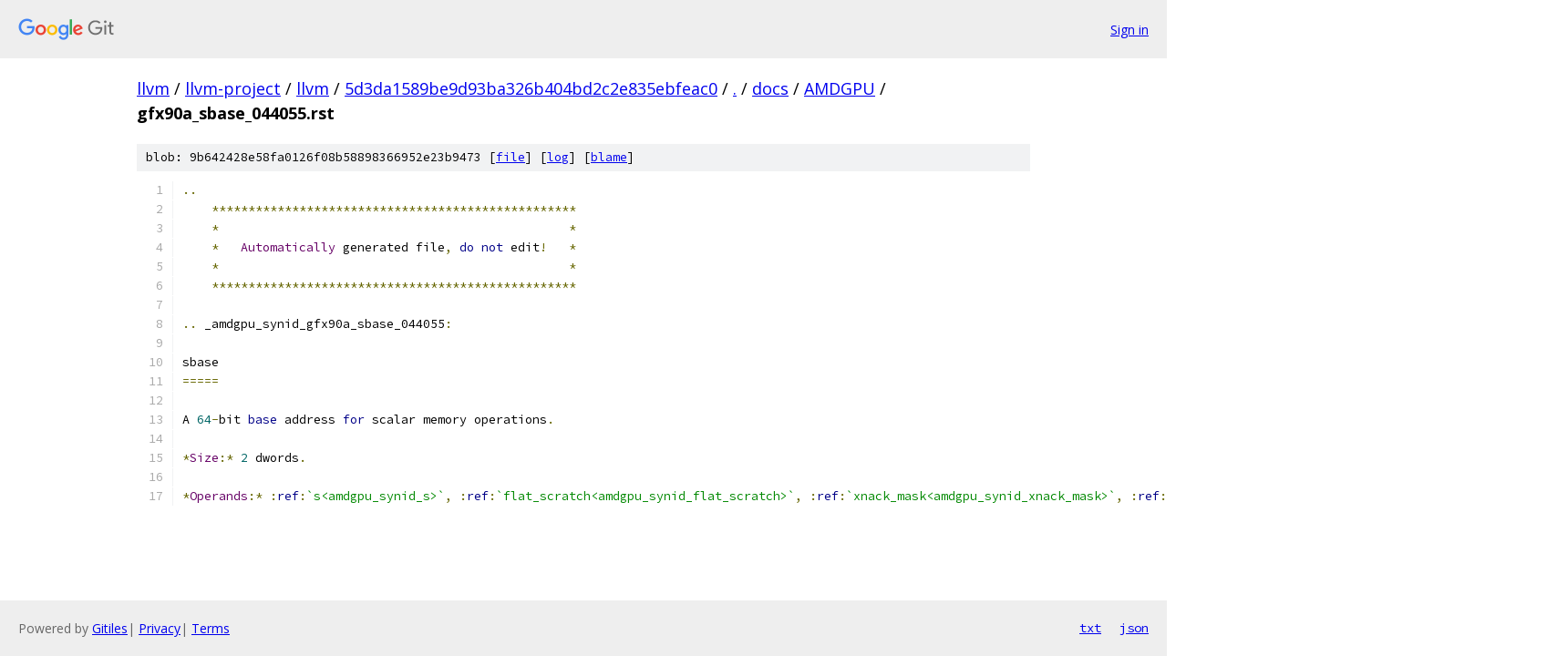

--- FILE ---
content_type: text/html; charset=utf-8
request_url: https://llvm.googlesource.com/llvm-project/llvm/+/5d3da1589be9d93ba326b404bd2c2e835ebfeac0/docs/AMDGPU/gfx90a_sbase_044055.rst
body_size: 1322
content:
<!DOCTYPE html><html lang="en"><head><meta charset="utf-8"><meta name="viewport" content="width=device-width, initial-scale=1"><title>docs/AMDGPU/gfx90a_sbase_044055.rst - llvm-project/llvm - Git at Google</title><link rel="stylesheet" type="text/css" href="/+static/base.css"><link rel="stylesheet" type="text/css" href="/+static/prettify/prettify.css"><!-- default customHeadTagPart --></head><body class="Site"><header class="Site-header"><div class="Header"><a class="Header-image" href="/"><img src="//www.gstatic.com/images/branding/lockups/2x/lockup_git_color_108x24dp.png" width="108" height="24" alt="Google Git"></a><div class="Header-menu"> <a class="Header-menuItem" href="https://accounts.google.com/AccountChooser?faa=1&amp;continue=https://llvm.googlesource.com/login/llvm-project/llvm/%2B/5d3da1589be9d93ba326b404bd2c2e835ebfeac0/docs/AMDGPU/gfx90a_sbase_044055.rst">Sign in</a> </div></div></header><div class="Site-content"><div class="Container "><div class="Breadcrumbs"><a class="Breadcrumbs-crumb" href="/?format=HTML">llvm</a> / <a class="Breadcrumbs-crumb" href="/llvm-project/">llvm-project</a> / <a class="Breadcrumbs-crumb" href="/llvm-project/llvm/">llvm</a> / <a class="Breadcrumbs-crumb" href="/llvm-project/llvm/+/5d3da1589be9d93ba326b404bd2c2e835ebfeac0">5d3da1589be9d93ba326b404bd2c2e835ebfeac0</a> / <a class="Breadcrumbs-crumb" href="/llvm-project/llvm/+/5d3da1589be9d93ba326b404bd2c2e835ebfeac0/">.</a> / <a class="Breadcrumbs-crumb" href="/llvm-project/llvm/+/5d3da1589be9d93ba326b404bd2c2e835ebfeac0/docs">docs</a> / <a class="Breadcrumbs-crumb" href="/llvm-project/llvm/+/5d3da1589be9d93ba326b404bd2c2e835ebfeac0/docs/AMDGPU">AMDGPU</a> / <span class="Breadcrumbs-crumb">gfx90a_sbase_044055.rst</span></div><div class="u-sha1 u-monospace BlobSha1">blob: 9b642428e58fa0126f08b58898366952e23b9473 [<a href="/llvm-project/llvm/+/5d3da1589be9d93ba326b404bd2c2e835ebfeac0/docs/AMDGPU/gfx90a_sbase_044055.rst">file</a>] [<a href="/llvm-project/llvm/+log/5d3da1589be9d93ba326b404bd2c2e835ebfeac0/docs/AMDGPU/gfx90a_sbase_044055.rst">log</a>] [<a href="/llvm-project/llvm/+blame/5d3da1589be9d93ba326b404bd2c2e835ebfeac0/docs/AMDGPU/gfx90a_sbase_044055.rst">blame</a>]</div><table class="FileContents"><tr class="u-pre u-monospace FileContents-line"><td class="u-lineNum u-noSelect FileContents-lineNum" data-line-number="1"></td><td class="FileContents-lineContents" id="1"><span class="pun">..</span></td></tr><tr class="u-pre u-monospace FileContents-line"><td class="u-lineNum u-noSelect FileContents-lineNum" data-line-number="2"></td><td class="FileContents-lineContents" id="2"><span class="pln">    </span><span class="pun">**************************************************</span></td></tr><tr class="u-pre u-monospace FileContents-line"><td class="u-lineNum u-noSelect FileContents-lineNum" data-line-number="3"></td><td class="FileContents-lineContents" id="3"><span class="pln">    </span><span class="pun">*</span><span class="pln">                                                </span><span class="pun">*</span></td></tr><tr class="u-pre u-monospace FileContents-line"><td class="u-lineNum u-noSelect FileContents-lineNum" data-line-number="4"></td><td class="FileContents-lineContents" id="4"><span class="pln">    </span><span class="pun">*</span><span class="pln">   </span><span class="typ">Automatically</span><span class="pln"> generated file</span><span class="pun">,</span><span class="pln"> </span><span class="kwd">do</span><span class="pln"> </span><span class="kwd">not</span><span class="pln"> edit</span><span class="pun">!</span><span class="pln">   </span><span class="pun">*</span></td></tr><tr class="u-pre u-monospace FileContents-line"><td class="u-lineNum u-noSelect FileContents-lineNum" data-line-number="5"></td><td class="FileContents-lineContents" id="5"><span class="pln">    </span><span class="pun">*</span><span class="pln">                                                </span><span class="pun">*</span></td></tr><tr class="u-pre u-monospace FileContents-line"><td class="u-lineNum u-noSelect FileContents-lineNum" data-line-number="6"></td><td class="FileContents-lineContents" id="6"><span class="pln">    </span><span class="pun">**************************************************</span></td></tr><tr class="u-pre u-monospace FileContents-line"><td class="u-lineNum u-noSelect FileContents-lineNum" data-line-number="7"></td><td class="FileContents-lineContents" id="7"></td></tr><tr class="u-pre u-monospace FileContents-line"><td class="u-lineNum u-noSelect FileContents-lineNum" data-line-number="8"></td><td class="FileContents-lineContents" id="8"><span class="pun">..</span><span class="pln"> _amdgpu_synid_gfx90a_sbase_044055</span><span class="pun">:</span></td></tr><tr class="u-pre u-monospace FileContents-line"><td class="u-lineNum u-noSelect FileContents-lineNum" data-line-number="9"></td><td class="FileContents-lineContents" id="9"></td></tr><tr class="u-pre u-monospace FileContents-line"><td class="u-lineNum u-noSelect FileContents-lineNum" data-line-number="10"></td><td class="FileContents-lineContents" id="10"><span class="pln">sbase</span></td></tr><tr class="u-pre u-monospace FileContents-line"><td class="u-lineNum u-noSelect FileContents-lineNum" data-line-number="11"></td><td class="FileContents-lineContents" id="11"><span class="pun">=====</span></td></tr><tr class="u-pre u-monospace FileContents-line"><td class="u-lineNum u-noSelect FileContents-lineNum" data-line-number="12"></td><td class="FileContents-lineContents" id="12"></td></tr><tr class="u-pre u-monospace FileContents-line"><td class="u-lineNum u-noSelect FileContents-lineNum" data-line-number="13"></td><td class="FileContents-lineContents" id="13"><span class="pln">A </span><span class="lit">64</span><span class="pun">-</span><span class="pln">bit </span><span class="kwd">base</span><span class="pln"> address </span><span class="kwd">for</span><span class="pln"> scalar memory operations</span><span class="pun">.</span></td></tr><tr class="u-pre u-monospace FileContents-line"><td class="u-lineNum u-noSelect FileContents-lineNum" data-line-number="14"></td><td class="FileContents-lineContents" id="14"></td></tr><tr class="u-pre u-monospace FileContents-line"><td class="u-lineNum u-noSelect FileContents-lineNum" data-line-number="15"></td><td class="FileContents-lineContents" id="15"><span class="pun">*</span><span class="typ">Size</span><span class="pun">:*</span><span class="pln"> </span><span class="lit">2</span><span class="pln"> dwords</span><span class="pun">.</span></td></tr><tr class="u-pre u-monospace FileContents-line"><td class="u-lineNum u-noSelect FileContents-lineNum" data-line-number="16"></td><td class="FileContents-lineContents" id="16"></td></tr><tr class="u-pre u-monospace FileContents-line"><td class="u-lineNum u-noSelect FileContents-lineNum" data-line-number="17"></td><td class="FileContents-lineContents" id="17"><span class="pun">*</span><span class="typ">Operands</span><span class="pun">:*</span><span class="pln"> </span><span class="pun">:</span><span class="kwd">ref</span><span class="pun">:</span><span class="str">`s&lt;amdgpu_synid_s&gt;`</span><span class="pun">,</span><span class="pln"> </span><span class="pun">:</span><span class="kwd">ref</span><span class="pun">:</span><span class="str">`flat_scratch&lt;amdgpu_synid_flat_scratch&gt;`</span><span class="pun">,</span><span class="pln"> </span><span class="pun">:</span><span class="kwd">ref</span><span class="pun">:</span><span class="str">`xnack_mask&lt;amdgpu_synid_xnack_mask&gt;`</span><span class="pun">,</span><span class="pln"> </span><span class="pun">:</span><span class="kwd">ref</span><span class="pun">:</span><span class="str">`vcc&lt;amdgpu_synid_vcc&gt;`</span><span class="pun">,</span><span class="pln"> </span><span class="pun">:</span><span class="kwd">ref</span><span class="pun">:</span><span class="str">`ttmp&lt;amdgpu_synid_ttmp&gt;`</span></td></tr></table><script nonce="7QEY-RJJ3Lgkw1QoS10h1Q">for (let lineNumEl of document.querySelectorAll('td.u-lineNum')) {lineNumEl.onclick = () => {window.location.hash = `#${lineNumEl.getAttribute('data-line-number')}`;};}</script></div> <!-- Container --></div> <!-- Site-content --><footer class="Site-footer"><div class="Footer"><span class="Footer-poweredBy">Powered by <a href="https://gerrit.googlesource.com/gitiles/">Gitiles</a>| <a href="https://policies.google.com/privacy">Privacy</a>| <a href="https://policies.google.com/terms">Terms</a></span><span class="Footer-formats"><a class="u-monospace Footer-formatsItem" href="?format=TEXT">txt</a> <a class="u-monospace Footer-formatsItem" href="?format=JSON">json</a></span></div></footer></body></html>